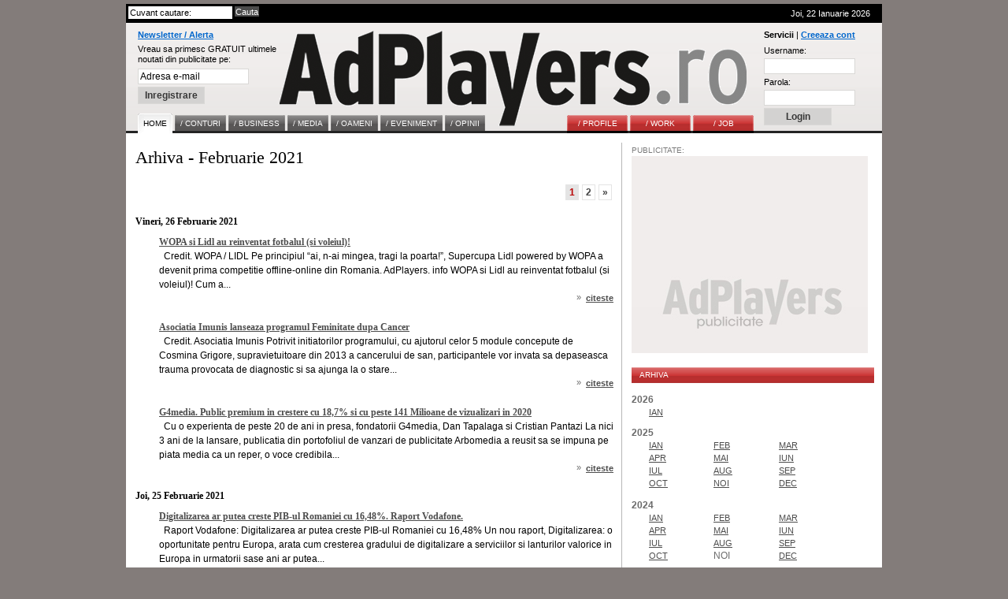

--- FILE ---
content_type: text/html; charset=UTF-8
request_url: http://adplayers.ro/arhiva/Februarie-2021.html
body_size: 11761
content:
<!DOCTYPE html PUBLIC "-//W3C//DTD XHTML 1.0 Strict//EN" "http://www.w3.org/TR/xhtml1/DTD/xhtml1-strict.dtd">
<html xmlns="http://www.w3.org/1999/xhtml">
	<head>
		<title>Arhiva AdPlayers.ro - Februarie 2021 - pagina 1</title>
		<meta http-equiv="content-type" content="text/html; charset=iso-8859-1"/>
		<meta name="Description" content="Arhiva AdPlayers.ro - Februarie 2021 - pagina 1"/>
		<meta name="keywords" content="Arhiva, AdPlayers, Februarie, 2021, pagina"/>
		<link rel="shortcut icon" href="http://www.adplayers.ro/favicon.ico" />
		<link rel="alternate" type="application/rss+xml" title="AdPlayers" href="http://www.adplayers.ro/rss" />		
		<link rel="stylesheet" type="text/css" href="http://www.adplayers.ro/css/adplayers.css" />		
                <link rel="stylesheet" type="text/css" href="http://www.adplayers.ro/css/lightbox.css" />
		<script type="text/javascript" src="http://www.adplayers.ro/js/prototype.js"></script>
		<script type="text/javascript" src="http://www.adplayers.ro/js/scriptaculous.js?load=effects"></script>
		<script type="text/javascript" src="http://www.adplayers.ro/js/lightbox.js"></script>


		<!-- Begin of:head-DFP -->
<script async='async' src='https://www.googletagservices.com/tag/js/gpt.js'></script>
<script>
  var googletag = googletag || {};
  googletag.cmd = googletag.cmd || [];
</script>
<script>
  googletag.cmd.push(function() {
    googletag.defineSlot('/102204925/Adplayers.ro-ROS-bottom', [300, 250], 'div-gpt-ad-1486651112482-0').addService(googletag.pubads());
    googletag.defineSlot('/102204925/Adplayers.ro-ROS-sidebar', [300, 250], 'div-gpt-ad-1486651112482-1').addService(googletag.pubads());
    googletag.defineSlot('/102204925/Adplayers.ro-ROS-sidebar2', [300, 600], 'div-gpt-ad-1486651112482-2').addService(googletag.pubads());
    googletag.defineSlot('/102204925/Adplayers.ro-ROS-top', [[970, 90], [970, 250], [960, 200], [960, 150], [960, 100], [728, 90], [960, 250]], 'div-gpt-ad-1486651112482-3').addService(googletag.pubads());
    googletag.pubads().collapseEmptyDivs();
    googletag.pubads().setTargeting('siteContext', ['newssite']).setTargeting('placePosition', ['ROS']).setTargeting('siteType', ['content']);
    googletag.enableServices();
  });
</script><!-- End of:head-DFP -->



		<script type="text/javascript" src="http://www.adplayers.ro/js/adplayers.js"></script>





	<script type="text/javascript" src="http://www.adplayers.ro/js/banner_load/browserDetect.js"></script>
	<script type="text/javascript" src="http://www.adplayers.ro/js/banner_load/events.js"></script>
	<script type="text/javascript" src="http://www.adplayers.ro/js/banner_load/replaceBanners.js"></script>



	</head>
	<body>
        
		<div class="publicitate_728">
            
            <!-- Begin of:top-billboard -->
<div style="margin-right: auto;position: relative;width:970px;margin-left: -5px;"><div style="width:auto;padding:0px;position: relative;left:0px;top:0px;top:-2px\9;"><center>
<!-- /102204925/Adplayers.ro-ROS-top -->
<div id='div-gpt-ad-1486651112482-3'>
<script>
googletag.cmd.push(function() { googletag.display('div-gpt-ad-1486651112482-3'); });
</script>
</div>
</center></div></div><!-- End of:top-billboard -->
            
	</div>
					
				
<!-- ClickTale Top part -->
<script type="text/javascript">
var WRInitTime=(new Date()).getTime();
</script>
<!-- ClickTale end of Top part -->

		<div id="site">
			<div id="middle">
				<div id="header">
					<div id="head_top">
						<div class="left">
							<form action="http://www.adplayers.ro/cautare/" onsubmit="return check_search('schterm')">
								<div class="inputs">
									<input type="text" name="schterm" id="schterm" value="Cuvant cautare:" class="sh_txt" onfocus="if (this.value == 'Cuvant cautare:') this.value = '';" onblur="if (this.value == '') this.value = 'Cuvant cautare:';"/>
									<input type="submit" name="sh_but" value="Cauta" class="sh_but" />
									<div class="clear"></div>
								</div>
							</form>
						</div>
						<div class="right tright">Joi, 22 Ianuarie 2026
													</div>
						<div class="clear"></div>
					</div>
					<div id="logo">

						<div class="clear"></div>
						<div class="news_container">
														<form method="get" action="http://www.adplayers.ro/login.php" >
								<div class="title"><a href="http://www.adplayers.ro/login.php?page=add_profile">Newsletter / Alerta</a></div>
								<div>
									<span>Vreau sa primesc GRATUIT ultimele<br />noutati din publicitate pe:</span><br />
									<input type="text" name="profile_email" id="profile_email" value="Adresa e-mail" onfocus="if (this.value == 'Adresa e-mail') this.value = '';" onblur="if (this.value == '') this.value = 'Adresa e-mail';"/><br />
									<input type="hidden" name="page" value="add_profile" />
									<input type="hidden" name="must_user" value="0" />
									<input type="submit" name="inreg_but" class="inreg_but button" value="Inregistrare" />
								</div>
							</form>
													</div>
						<a href="http://www.adplayers.ro" rel="nofollow" class="logo_link"></a>
						<div class="login_container">
														<form method="post" action="http://www.adplayers.ro/login.php?action=login">
								<div class="clear"><span>Servicii</span> | <a href="http://www.adplayers.ro/login.php?page=add_profile">Creeaza cont</a></div>
								<div>
									<label for="user_name" >Username:</label><br />
									<input type="text" name="user_name" id="user_name" value="" /><br />
									<label for="user_pass" >Parola:</label><br />
									<input type="password" name="user_pass" id="user_pass" value="" /><br />
									<input type="submit" name="cont_but" value="Login" class="cont_but button" />
								</div>
							</form>
													</div>
										<div class="menu_container">
					<!-- Meniu gri -->
					<div class="home1">
						<ul class="one">
							<li><a href="http://www.adplayers.ro" class="home" ><span>Home</span></a></li> 
														<li><a href="http://www.adplayers.ro/articol/Conturi-5" ><span >/&nbsp;CONTURI</span></a></li>
														<li><a href="http://www.adplayers.ro/articol/Business-6" ><span >/&nbsp;BUSINESS</span></a></li>
														<li><a href="http://www.adplayers.ro/articol/Media-7" ><span >/&nbsp;MEDIA</span></a></li>
														<li><a href="http://www.adplayers.ro/articol/Oameni-8" ><span >/&nbsp;OAMENI</span></a></li>
														<li><a href="http://www.adplayers.ro/articol/Eveniment-9" ><span >/&nbsp;EVENIMENT</span></a></li>
														<li><a href="http://www.adplayers.ro/articol/Opinii-10" ><span >/&nbsp;OPINII</span></a></li>
													</ul>
					</div>
					<!-- end Meniu gri -->
					
										<!-- Meniu rosu -->
					<div class="home2">
						<ul class="one">
																<li><a href="http://www.adplayers.ro/profile" ><span>/&nbsp;PROFILE</span></a></li>
																<li><a href="http://www.adplayers.ro/work" ><span>/&nbsp;WORK</span></a></li>
																<li><a href="http://www.adplayers.ro/job" ><span>/&nbsp;JOB</span></a></li>
													</ul>
					</div>
					<!-- end Meniu rosu -->
									<div class="clear"></div>
				</div>						<div class="clear"></div>
					</div>
				</div> <!-- end header -->
				<div class="clear"></div>				<div id="content">
					
					<!-- Right Column -->
					<div id="right" style="float:right;padding-right: 10px;">
						<!-- FILE tab -->
					    
			<div class="publicitate" style="width:300px;height:264px;background:#ffffff url('http://www.adplayers.ro/images/common/300pub.jpg') no-repeat bottom ">
            <span>PUBLICITATE:</span>
            
				<!-- Begin of:sidebar-rectangle -->
<!-- /102204925/Adplayers.ro-ROS-sidebar -->
<div id='div-gpt-ad-1486651112482-1' style='height:250px; width:300px;'>
<script>
googletag.cmd.push(function() { googletag.display('div-gpt-ad-1486651112482-1'); });
</script>
</div><!-- End of:sidebar-rectangle -->
     
            
	</div>
        									<div class="clear">&nbsp;</div>
						<div class="tab section_tab">
							<div class="tab_title">ARHIVA</div>
							<div class="clear"></div>
							<div class="tab_jobs">
																																											<div class="arh_year">2026</div>
									<table width="250">
										<tr>
																											<td width="30%">
										<a href="/arhiva/Ianuarie-2026.html" class="arh_small_link">IAN</a>
																			</td>
																																																					</tr>
									</table>
																		<div class="arh_year">2025</div>
									<table width="250">
										<tr>
																											<td width="30%">
										<a href="/arhiva/Ianuarie-2025.html" class="arh_small_link">IAN</a>
																			</td>
																																												<td width="30%">
										<a href="/arhiva/Februarie-2025.html" class="arh_small_link">FEB</a>
																			</td>
																																												<td width="30%">
										<a href="/arhiva/Martie-2025.html" class="arh_small_link">MAR</a>
																			</td>
																		</tr><tr>
																																												<td width="30%">
										<a href="/arhiva/Aprilie-2025.html" class="arh_small_link">APR</a>
																			</td>
																																												<td width="30%">
										<a href="/arhiva/Mai-2025.html" class="arh_small_link">MAI</a>
																			</td>
																																												<td width="30%">
										<a href="/arhiva/Iunie-2025.html" class="arh_small_link">IUN</a>
																			</td>
																		</tr><tr>
																																												<td width="30%">
										<a href="/arhiva/Iulie-2025.html" class="arh_small_link">IUL</a>
																			</td>
																																												<td width="30%">
										<a href="/arhiva/August-2025.html" class="arh_small_link">AUG</a>
																			</td>
																																												<td width="30%">
										<a href="/arhiva/Septembrie-2025.html" class="arh_small_link">SEP</a>
																			</td>
																		</tr><tr>
																																												<td width="30%">
										<a href="/arhiva/Octombrie-2025.html" class="arh_small_link">OCT</a>
																			</td>
																																												<td width="30%">
										<a href="/arhiva/Noiembrie-2025.html" class="arh_small_link">NOI</a>
																			</td>
																																												<td width="30%">
										<a href="/arhiva/Decembrie-2025.html" class="arh_small_link">DEC</a>
																			</td>
																		</tr><tr>
																																																					</tr>
									</table>
																		<div class="arh_year">2024</div>
									<table width="250">
										<tr>
																											<td width="30%">
										<a href="/arhiva/Ianuarie-2024.html" class="arh_small_link">IAN</a>
																			</td>
																																												<td width="30%">
										<a href="/arhiva/Februarie-2024.html" class="arh_small_link">FEB</a>
																			</td>
																																												<td width="30%">
										<a href="/arhiva/Martie-2024.html" class="arh_small_link">MAR</a>
																			</td>
																		</tr><tr>
																																												<td width="30%">
										<a href="/arhiva/Aprilie-2024.html" class="arh_small_link">APR</a>
																			</td>
																																												<td width="30%">
										<a href="/arhiva/Mai-2024.html" class="arh_small_link">MAI</a>
																			</td>
																																												<td width="30%">
										<a href="/arhiva/Iunie-2024.html" class="arh_small_link">IUN</a>
																			</td>
																		</tr><tr>
																																												<td width="30%">
										<a href="/arhiva/Iulie-2024.html" class="arh_small_link">IUL</a>
																			</td>
																																												<td width="30%">
										<a href="/arhiva/August-2024.html" class="arh_small_link">AUG</a>
																			</td>
																																												<td width="30%">
										<a href="/arhiva/Septembrie-2024.html" class="arh_small_link">SEP</a>
																			</td>
																		</tr><tr>
																																												<td width="30%">
										<a href="/arhiva/Octombrie-2024.html" class="arh_small_link">OCT</a>
																			</td>
																																												<td width="30%">
																				NOI
																			</td>
																																												<td width="30%">
										<a href="/arhiva/Decembrie-2024.html" class="arh_small_link">DEC</a>
																			</td>
																		</tr><tr>
																																																					</tr>
									</table>
																		<div class="arh_year">2023</div>
									<table width="250">
										<tr>
																											<td width="30%">
										<a href="/arhiva/Ianuarie-2023.html" class="arh_small_link">IAN</a>
																			</td>
																																												<td width="30%">
										<a href="/arhiva/Februarie-2023.html" class="arh_small_link">FEB</a>
																			</td>
																																												<td width="30%">
										<a href="/arhiva/Martie-2023.html" class="arh_small_link">MAR</a>
																			</td>
																		</tr><tr>
																																												<td width="30%">
										<a href="/arhiva/Aprilie-2023.html" class="arh_small_link">APR</a>
																			</td>
																																												<td width="30%">
										<a href="/arhiva/Mai-2023.html" class="arh_small_link">MAI</a>
																			</td>
																																												<td width="30%">
										<a href="/arhiva/Iunie-2023.html" class="arh_small_link">IUN</a>
																			</td>
																		</tr><tr>
																																												<td width="30%">
										<a href="/arhiva/Iulie-2023.html" class="arh_small_link">IUL</a>
																			</td>
																																												<td width="30%">
										<a href="/arhiva/August-2023.html" class="arh_small_link">AUG</a>
																			</td>
																																												<td width="30%">
										<a href="/arhiva/Septembrie-2023.html" class="arh_small_link">SEP</a>
																			</td>
																		</tr><tr>
																																												<td width="30%">
										<a href="/arhiva/Octombrie-2023.html" class="arh_small_link">OCT</a>
																			</td>
																																												<td width="30%">
										<a href="/arhiva/Noiembrie-2023.html" class="arh_small_link">NOI</a>
																			</td>
																																												<td width="30%">
										<a href="/arhiva/Decembrie-2023.html" class="arh_small_link">DEC</a>
																			</td>
																		</tr><tr>
																																																					</tr>
									</table>
																		<div class="arh_year">2022</div>
									<table width="250">
										<tr>
																											<td width="30%">
										<a href="/arhiva/Ianuarie-2022.html" class="arh_small_link">IAN</a>
																			</td>
																																												<td width="30%">
										<a href="/arhiva/Februarie-2022.html" class="arh_small_link">FEB</a>
																			</td>
																																												<td width="30%">
										<a href="/arhiva/Martie-2022.html" class="arh_small_link">MAR</a>
																			</td>
																		</tr><tr>
																																												<td width="30%">
										<a href="/arhiva/Aprilie-2022.html" class="arh_small_link">APR</a>
																			</td>
																																												<td width="30%">
										<a href="/arhiva/Mai-2022.html" class="arh_small_link">MAI</a>
																			</td>
																																												<td width="30%">
										<a href="/arhiva/Iunie-2022.html" class="arh_small_link">IUN</a>
																			</td>
																		</tr><tr>
																																												<td width="30%">
										<a href="/arhiva/Iulie-2022.html" class="arh_small_link">IUL</a>
																			</td>
																																												<td width="30%">
										<a href="/arhiva/August-2022.html" class="arh_small_link">AUG</a>
																			</td>
																																												<td width="30%">
										<a href="/arhiva/Septembrie-2022.html" class="arh_small_link">SEP</a>
																			</td>
																		</tr><tr>
																																												<td width="30%">
										<a href="/arhiva/Octombrie-2022.html" class="arh_small_link">OCT</a>
																			</td>
																																												<td width="30%">
										<a href="/arhiva/Noiembrie-2022.html" class="arh_small_link">NOI</a>
																			</td>
																																												<td width="30%">
										<a href="/arhiva/Decembrie-2022.html" class="arh_small_link">DEC</a>
																			</td>
																		</tr><tr>
																																																					</tr>
									</table>
																		<div class="arh_year">2021</div>
									<table width="250">
										<tr>
																											<td width="30%">
										<a href="/arhiva/Ianuarie-2021.html" class="arh_small_link">IAN</a>
																			</td>
																																												<td width="30%">
										<a href="/arhiva/Februarie-2021.html" class="arh_small_link">FEB</a>
																			</td>
																																												<td width="30%">
										<a href="/arhiva/Martie-2021.html" class="arh_small_link">MAR</a>
																			</td>
																		</tr><tr>
																																												<td width="30%">
										<a href="/arhiva/Aprilie-2021.html" class="arh_small_link">APR</a>
																			</td>
																																												<td width="30%">
										<a href="/arhiva/Mai-2021.html" class="arh_small_link">MAI</a>
																			</td>
																																												<td width="30%">
										<a href="/arhiva/Iunie-2021.html" class="arh_small_link">IUN</a>
																			</td>
																		</tr><tr>
																																												<td width="30%">
										<a href="/arhiva/Iulie-2021.html" class="arh_small_link">IUL</a>
																			</td>
																																												<td width="30%">
										<a href="/arhiva/August-2021.html" class="arh_small_link">AUG</a>
																			</td>
																																												<td width="30%">
										<a href="/arhiva/Septembrie-2021.html" class="arh_small_link">SEP</a>
																			</td>
																		</tr><tr>
																																												<td width="30%">
										<a href="/arhiva/Octombrie-2021.html" class="arh_small_link">OCT</a>
																			</td>
																																												<td width="30%">
										<a href="/arhiva/Noiembrie-2021.html" class="arh_small_link">NOI</a>
																			</td>
																																												<td width="30%">
										<a href="/arhiva/Decembrie-2021.html" class="arh_small_link">DEC</a>
																			</td>
																		</tr><tr>
																																																					</tr>
									</table>
																		<div class="arh_year">2020</div>
									<table width="250">
										<tr>
																											<td width="30%">
										<a href="/arhiva/Ianuarie-2020.html" class="arh_small_link">IAN</a>
																			</td>
																																												<td width="30%">
										<a href="/arhiva/Februarie-2020.html" class="arh_small_link">FEB</a>
																			</td>
																																												<td width="30%">
										<a href="/arhiva/Martie-2020.html" class="arh_small_link">MAR</a>
																			</td>
																		</tr><tr>
																																												<td width="30%">
										<a href="/arhiva/Aprilie-2020.html" class="arh_small_link">APR</a>
																			</td>
																																												<td width="30%">
										<a href="/arhiva/Mai-2020.html" class="arh_small_link">MAI</a>
																			</td>
																																												<td width="30%">
										<a href="/arhiva/Iunie-2020.html" class="arh_small_link">IUN</a>
																			</td>
																		</tr><tr>
																																												<td width="30%">
										<a href="/arhiva/Iulie-2020.html" class="arh_small_link">IUL</a>
																			</td>
																																												<td width="30%">
										<a href="/arhiva/August-2020.html" class="arh_small_link">AUG</a>
																			</td>
																																												<td width="30%">
										<a href="/arhiva/Septembrie-2020.html" class="arh_small_link">SEP</a>
																			</td>
																		</tr><tr>
																																												<td width="30%">
										<a href="/arhiva/Octombrie-2020.html" class="arh_small_link">OCT</a>
																			</td>
																																												<td width="30%">
										<a href="/arhiva/Noiembrie-2020.html" class="arh_small_link">NOI</a>
																			</td>
																																												<td width="30%">
										<a href="/arhiva/Decembrie-2020.html" class="arh_small_link">DEC</a>
																			</td>
																		</tr><tr>
																																																					</tr>
									</table>
																		<div class="arh_year">2019</div>
									<table width="250">
										<tr>
																											<td width="30%">
										<a href="/arhiva/Ianuarie-2019.html" class="arh_small_link">IAN</a>
																			</td>
																																												<td width="30%">
										<a href="/arhiva/Februarie-2019.html" class="arh_small_link">FEB</a>
																			</td>
																																												<td width="30%">
										<a href="/arhiva/Martie-2019.html" class="arh_small_link">MAR</a>
																			</td>
																		</tr><tr>
																																												<td width="30%">
										<a href="/arhiva/Aprilie-2019.html" class="arh_small_link">APR</a>
																			</td>
																																												<td width="30%">
										<a href="/arhiva/Mai-2019.html" class="arh_small_link">MAI</a>
																			</td>
																																												<td width="30%">
										<a href="/arhiva/Iunie-2019.html" class="arh_small_link">IUN</a>
																			</td>
																		</tr><tr>
																																												<td width="30%">
										<a href="/arhiva/Iulie-2019.html" class="arh_small_link">IUL</a>
																			</td>
																																												<td width="30%">
										<a href="/arhiva/August-2019.html" class="arh_small_link">AUG</a>
																			</td>
																																												<td width="30%">
										<a href="/arhiva/Septembrie-2019.html" class="arh_small_link">SEP</a>
																			</td>
																		</tr><tr>
																																												<td width="30%">
										<a href="/arhiva/Octombrie-2019.html" class="arh_small_link">OCT</a>
																			</td>
																																												<td width="30%">
										<a href="/arhiva/Noiembrie-2019.html" class="arh_small_link">NOI</a>
																			</td>
																																												<td width="30%">
										<a href="/arhiva/Decembrie-2019.html" class="arh_small_link">DEC</a>
																			</td>
																		</tr><tr>
																																																					</tr>
									</table>
																		<div class="arh_year">2018</div>
									<table width="250">
										<tr>
																											<td width="30%">
										<a href="/arhiva/Ianuarie-2018.html" class="arh_small_link">IAN</a>
																			</td>
																																												<td width="30%">
										<a href="/arhiva/Februarie-2018.html" class="arh_small_link">FEB</a>
																			</td>
																																												<td width="30%">
										<a href="/arhiva/Martie-2018.html" class="arh_small_link">MAR</a>
																			</td>
																		</tr><tr>
																																												<td width="30%">
										<a href="/arhiva/Aprilie-2018.html" class="arh_small_link">APR</a>
																			</td>
																																												<td width="30%">
										<a href="/arhiva/Mai-2018.html" class="arh_small_link">MAI</a>
																			</td>
																																												<td width="30%">
										<a href="/arhiva/Iunie-2018.html" class="arh_small_link">IUN</a>
																			</td>
																		</tr><tr>
																																												<td width="30%">
										<a href="/arhiva/Iulie-2018.html" class="arh_small_link">IUL</a>
																			</td>
																																												<td width="30%">
										<a href="/arhiva/August-2018.html" class="arh_small_link">AUG</a>
																			</td>
																																												<td width="30%">
										<a href="/arhiva/Septembrie-2018.html" class="arh_small_link">SEP</a>
																			</td>
																		</tr><tr>
																																												<td width="30%">
										<a href="/arhiva/Octombrie-2018.html" class="arh_small_link">OCT</a>
																			</td>
																																												<td width="30%">
										<a href="/arhiva/Noiembrie-2018.html" class="arh_small_link">NOI</a>
																			</td>
																																												<td width="30%">
										<a href="/arhiva/Decembrie-2018.html" class="arh_small_link">DEC</a>
																			</td>
																		</tr><tr>
																																																					</tr>
									</table>
																		<div class="arh_year">2017</div>
									<table width="250">
										<tr>
																											<td width="30%">
										<a href="/arhiva/Ianuarie-2017.html" class="arh_small_link">IAN</a>
																			</td>
																																												<td width="30%">
										<a href="/arhiva/Februarie-2017.html" class="arh_small_link">FEB</a>
																			</td>
																																												<td width="30%">
										<a href="/arhiva/Martie-2017.html" class="arh_small_link">MAR</a>
																			</td>
																		</tr><tr>
																																												<td width="30%">
										<a href="/arhiva/Aprilie-2017.html" class="arh_small_link">APR</a>
																			</td>
																																												<td width="30%">
										<a href="/arhiva/Mai-2017.html" class="arh_small_link">MAI</a>
																			</td>
																																												<td width="30%">
										<a href="/arhiva/Iunie-2017.html" class="arh_small_link">IUN</a>
																			</td>
																		</tr><tr>
																																												<td width="30%">
										<a href="/arhiva/Iulie-2017.html" class="arh_small_link">IUL</a>
																			</td>
																																												<td width="30%">
										<a href="/arhiva/August-2017.html" class="arh_small_link">AUG</a>
																			</td>
																																												<td width="30%">
										<a href="/arhiva/Septembrie-2017.html" class="arh_small_link">SEP</a>
																			</td>
																		</tr><tr>
																																												<td width="30%">
										<a href="/arhiva/Octombrie-2017.html" class="arh_small_link">OCT</a>
																			</td>
																																												<td width="30%">
										<a href="/arhiva/Noiembrie-2017.html" class="arh_small_link">NOI</a>
																			</td>
																																												<td width="30%">
										<a href="/arhiva/Decembrie-2017.html" class="arh_small_link">DEC</a>
																			</td>
																		</tr><tr>
																																																					</tr>
									</table>
																		<div class="arh_year">2016</div>
									<table width="250">
										<tr>
																											<td width="30%">
										<a href="/arhiva/Ianuarie-2016.html" class="arh_small_link">IAN</a>
																			</td>
																																												<td width="30%">
										<a href="/arhiva/Februarie-2016.html" class="arh_small_link">FEB</a>
																			</td>
																																												<td width="30%">
										<a href="/arhiva/Martie-2016.html" class="arh_small_link">MAR</a>
																			</td>
																		</tr><tr>
																																												<td width="30%">
										<a href="/arhiva/Aprilie-2016.html" class="arh_small_link">APR</a>
																			</td>
																																												<td width="30%">
										<a href="/arhiva/Mai-2016.html" class="arh_small_link">MAI</a>
																			</td>
																																												<td width="30%">
										<a href="/arhiva/Iunie-2016.html" class="arh_small_link">IUN</a>
																			</td>
																		</tr><tr>
																																												<td width="30%">
										<a href="/arhiva/Iulie-2016.html" class="arh_small_link">IUL</a>
																			</td>
																																												<td width="30%">
										<a href="/arhiva/August-2016.html" class="arh_small_link">AUG</a>
																			</td>
																																												<td width="30%">
										<a href="/arhiva/Septembrie-2016.html" class="arh_small_link">SEP</a>
																			</td>
																		</tr><tr>
																																												<td width="30%">
										<a href="/arhiva/Octombrie-2016.html" class="arh_small_link">OCT</a>
																			</td>
																																												<td width="30%">
										<a href="/arhiva/Noiembrie-2016.html" class="arh_small_link">NOI</a>
																			</td>
																																												<td width="30%">
										<a href="/arhiva/Decembrie-2016.html" class="arh_small_link">DEC</a>
																			</td>
																		</tr><tr>
																																																					</tr>
									</table>
																		<div class="arh_year">2015</div>
									<table width="250">
										<tr>
																											<td width="30%">
										<a href="/arhiva/Ianuarie-2015.html" class="arh_small_link">IAN</a>
																			</td>
																																												<td width="30%">
										<a href="/arhiva/Februarie-2015.html" class="arh_small_link">FEB</a>
																			</td>
																																												<td width="30%">
										<a href="/arhiva/Martie-2015.html" class="arh_small_link">MAR</a>
																			</td>
																		</tr><tr>
																																												<td width="30%">
										<a href="/arhiva/Aprilie-2015.html" class="arh_small_link">APR</a>
																			</td>
																																												<td width="30%">
										<a href="/arhiva/Mai-2015.html" class="arh_small_link">MAI</a>
																			</td>
																																												<td width="30%">
										<a href="/arhiva/Iunie-2015.html" class="arh_small_link">IUN</a>
																			</td>
																		</tr><tr>
																																												<td width="30%">
										<a href="/arhiva/Iulie-2015.html" class="arh_small_link">IUL</a>
																			</td>
																																												<td width="30%">
										<a href="/arhiva/August-2015.html" class="arh_small_link">AUG</a>
																			</td>
																																												<td width="30%">
										<a href="/arhiva/Septembrie-2015.html" class="arh_small_link">SEP</a>
																			</td>
																		</tr><tr>
																																												<td width="30%">
										<a href="/arhiva/Octombrie-2015.html" class="arh_small_link">OCT</a>
																			</td>
																																												<td width="30%">
										<a href="/arhiva/Noiembrie-2015.html" class="arh_small_link">NOI</a>
																			</td>
																																												<td width="30%">
										<a href="/arhiva/Decembrie-2015.html" class="arh_small_link">DEC</a>
																			</td>
																		</tr><tr>
																																																					</tr>
									</table>
																		<div class="arh_year">2014</div>
									<table width="250">
										<tr>
																											<td width="30%">
										<a href="/arhiva/Ianuarie-2014.html" class="arh_small_link">IAN</a>
																			</td>
																																												<td width="30%">
										<a href="/arhiva/Februarie-2014.html" class="arh_small_link">FEB</a>
																			</td>
																																												<td width="30%">
										<a href="/arhiva/Martie-2014.html" class="arh_small_link">MAR</a>
																			</td>
																		</tr><tr>
																																												<td width="30%">
										<a href="/arhiva/Aprilie-2014.html" class="arh_small_link">APR</a>
																			</td>
																																												<td width="30%">
										<a href="/arhiva/Mai-2014.html" class="arh_small_link">MAI</a>
																			</td>
																																												<td width="30%">
										<a href="/arhiva/Iunie-2014.html" class="arh_small_link">IUN</a>
																			</td>
																		</tr><tr>
																																												<td width="30%">
										<a href="/arhiva/Iulie-2014.html" class="arh_small_link">IUL</a>
																			</td>
																																												<td width="30%">
										<a href="/arhiva/August-2014.html" class="arh_small_link">AUG</a>
																			</td>
																																												<td width="30%">
										<a href="/arhiva/Septembrie-2014.html" class="arh_small_link">SEP</a>
																			</td>
																		</tr><tr>
																																												<td width="30%">
										<a href="/arhiva/Octombrie-2014.html" class="arh_small_link">OCT</a>
																			</td>
																																												<td width="30%">
										<a href="/arhiva/Noiembrie-2014.html" class="arh_small_link">NOI</a>
																			</td>
																																												<td width="30%">
										<a href="/arhiva/Decembrie-2014.html" class="arh_small_link">DEC</a>
																			</td>
																		</tr><tr>
																																																					</tr>
									</table>
																		<div class="arh_year">2013</div>
									<table width="250">
										<tr>
																											<td width="30%">
										<a href="/arhiva/Ianuarie-2013.html" class="arh_small_link">IAN</a>
																			</td>
																																												<td width="30%">
										<a href="/arhiva/Februarie-2013.html" class="arh_small_link">FEB</a>
																			</td>
																																												<td width="30%">
										<a href="/arhiva/Martie-2013.html" class="arh_small_link">MAR</a>
																			</td>
																		</tr><tr>
																																												<td width="30%">
										<a href="/arhiva/Aprilie-2013.html" class="arh_small_link">APR</a>
																			</td>
																																												<td width="30%">
										<a href="/arhiva/Mai-2013.html" class="arh_small_link">MAI</a>
																			</td>
																																												<td width="30%">
										<a href="/arhiva/Iunie-2013.html" class="arh_small_link">IUN</a>
																			</td>
																		</tr><tr>
																																												<td width="30%">
										<a href="/arhiva/Iulie-2013.html" class="arh_small_link">IUL</a>
																			</td>
																																												<td width="30%">
										<a href="/arhiva/August-2013.html" class="arh_small_link">AUG</a>
																			</td>
																																												<td width="30%">
										<a href="/arhiva/Septembrie-2013.html" class="arh_small_link">SEP</a>
																			</td>
																		</tr><tr>
																																												<td width="30%">
										<a href="/arhiva/Octombrie-2013.html" class="arh_small_link">OCT</a>
																			</td>
																																												<td width="30%">
										<a href="/arhiva/Noiembrie-2013.html" class="arh_small_link">NOI</a>
																			</td>
																																												<td width="30%">
										<a href="/arhiva/Decembrie-2013.html" class="arh_small_link">DEC</a>
																			</td>
																		</tr><tr>
																																																					</tr>
									</table>
																		<div class="arh_year">2012</div>
									<table width="250">
										<tr>
																											<td width="30%">
										<a href="/arhiva/Ianuarie-2012.html" class="arh_small_link">IAN</a>
																			</td>
																																												<td width="30%">
										<a href="/arhiva/Februarie-2012.html" class="arh_small_link">FEB</a>
																			</td>
																																												<td width="30%">
										<a href="/arhiva/Martie-2012.html" class="arh_small_link">MAR</a>
																			</td>
																		</tr><tr>
																																												<td width="30%">
										<a href="/arhiva/Aprilie-2012.html" class="arh_small_link">APR</a>
																			</td>
																																												<td width="30%">
										<a href="/arhiva/Mai-2012.html" class="arh_small_link">MAI</a>
																			</td>
																																												<td width="30%">
										<a href="/arhiva/Iunie-2012.html" class="arh_small_link">IUN</a>
																			</td>
																		</tr><tr>
																																												<td width="30%">
										<a href="/arhiva/Iulie-2012.html" class="arh_small_link">IUL</a>
																			</td>
																																												<td width="30%">
										<a href="/arhiva/August-2012.html" class="arh_small_link">AUG</a>
																			</td>
																																												<td width="30%">
										<a href="/arhiva/Septembrie-2012.html" class="arh_small_link">SEP</a>
																			</td>
																		</tr><tr>
																																												<td width="30%">
										<a href="/arhiva/Octombrie-2012.html" class="arh_small_link">OCT</a>
																			</td>
																																												<td width="30%">
										<a href="/arhiva/Noiembrie-2012.html" class="arh_small_link">NOI</a>
																			</td>
																																												<td width="30%">
										<a href="/arhiva/Decembrie-2012.html" class="arh_small_link">DEC</a>
																			</td>
																		</tr><tr>
																																																					</tr>
									</table>
																		<div class="arh_year">2011</div>
									<table width="250">
										<tr>
																											<td width="30%">
										<a href="/arhiva/Ianuarie-2011.html" class="arh_small_link">IAN</a>
																			</td>
																																												<td width="30%">
										<a href="/arhiva/Februarie-2011.html" class="arh_small_link">FEB</a>
																			</td>
																																												<td width="30%">
										<a href="/arhiva/Martie-2011.html" class="arh_small_link">MAR</a>
																			</td>
																		</tr><tr>
																																												<td width="30%">
										<a href="/arhiva/Aprilie-2011.html" class="arh_small_link">APR</a>
																			</td>
																																												<td width="30%">
										<a href="/arhiva/Mai-2011.html" class="arh_small_link">MAI</a>
																			</td>
																																												<td width="30%">
										<a href="/arhiva/Iunie-2011.html" class="arh_small_link">IUN</a>
																			</td>
																		</tr><tr>
																																												<td width="30%">
										<a href="/arhiva/Iulie-2011.html" class="arh_small_link">IUL</a>
																			</td>
																																												<td width="30%">
										<a href="/arhiva/August-2011.html" class="arh_small_link">AUG</a>
																			</td>
																																												<td width="30%">
										<a href="/arhiva/Septembrie-2011.html" class="arh_small_link">SEP</a>
																			</td>
																		</tr><tr>
																																												<td width="30%">
										<a href="/arhiva/Octombrie-2011.html" class="arh_small_link">OCT</a>
																			</td>
																																												<td width="30%">
										<a href="/arhiva/Noiembrie-2011.html" class="arh_small_link">NOI</a>
																			</td>
																																												<td width="30%">
										<a href="/arhiva/Decembrie-2011.html" class="arh_small_link">DEC</a>
																			</td>
																		</tr><tr>
																																																					</tr>
									</table>
																		<div class="arh_year">2010</div>
									<table width="250">
										<tr>
																											<td width="30%">
										<a href="/arhiva/Ianuarie-2010.html" class="arh_small_link">IAN</a>
																			</td>
																																												<td width="30%">
										<a href="/arhiva/Februarie-2010.html" class="arh_small_link">FEB</a>
																			</td>
																																												<td width="30%">
										<a href="/arhiva/Martie-2010.html" class="arh_small_link">MAR</a>
																			</td>
																		</tr><tr>
																																												<td width="30%">
										<a href="/arhiva/Aprilie-2010.html" class="arh_small_link">APR</a>
																			</td>
																																												<td width="30%">
										<a href="/arhiva/Mai-2010.html" class="arh_small_link">MAI</a>
																			</td>
																																												<td width="30%">
										<a href="/arhiva/Iunie-2010.html" class="arh_small_link">IUN</a>
																			</td>
																		</tr><tr>
																																												<td width="30%">
										<a href="/arhiva/Iulie-2010.html" class="arh_small_link">IUL</a>
																			</td>
																																												<td width="30%">
										<a href="/arhiva/August-2010.html" class="arh_small_link">AUG</a>
																			</td>
																																												<td width="30%">
										<a href="/arhiva/Septembrie-2010.html" class="arh_small_link">SEP</a>
																			</td>
																		</tr><tr>
																																												<td width="30%">
										<a href="/arhiva/Octombrie-2010.html" class="arh_small_link">OCT</a>
																			</td>
																																												<td width="30%">
										<a href="/arhiva/Noiembrie-2010.html" class="arh_small_link">NOI</a>
																			</td>
																																												<td width="30%">
										<a href="/arhiva/Decembrie-2010.html" class="arh_small_link">DEC</a>
																			</td>
																		</tr><tr>
																																																					</tr>
									</table>
																		<div class="arh_year">2009</div>
									<table width="250">
										<tr>
																											<td width="30%">
										<a href="/arhiva/Ianuarie-2009.html" class="arh_small_link">IAN</a>
																			</td>
																																												<td width="30%">
										<a href="/arhiva/Februarie-2009.html" class="arh_small_link">FEB</a>
																			</td>
																																												<td width="30%">
										<a href="/arhiva/Martie-2009.html" class="arh_small_link">MAR</a>
																			</td>
																		</tr><tr>
																																												<td width="30%">
										<a href="/arhiva/Aprilie-2009.html" class="arh_small_link">APR</a>
																			</td>
																																												<td width="30%">
										<a href="/arhiva/Mai-2009.html" class="arh_small_link">MAI</a>
																			</td>
																																												<td width="30%">
										<a href="/arhiva/Iunie-2009.html" class="arh_small_link">IUN</a>
																			</td>
																		</tr><tr>
																																												<td width="30%">
										<a href="/arhiva/Iulie-2009.html" class="arh_small_link">IUL</a>
																			</td>
																																												<td width="30%">
										<a href="/arhiva/August-2009.html" class="arh_small_link">AUG</a>
																			</td>
																																												<td width="30%">
										<a href="/arhiva/Septembrie-2009.html" class="arh_small_link">SEP</a>
																			</td>
																		</tr><tr>
																																												<td width="30%">
										<a href="/arhiva/Octombrie-2009.html" class="arh_small_link">OCT</a>
																			</td>
																																												<td width="30%">
										<a href="/arhiva/Noiembrie-2009.html" class="arh_small_link">NOI</a>
																			</td>
																																												<td width="30%">
										<a href="/arhiva/Decembrie-2009.html" class="arh_small_link">DEC</a>
																			</td>
																		</tr><tr>
																																																					</tr>
									</table>
																		<div class="arh_year">2008</div>
									<table width="250">
										<tr>
																											<td width="30%">
										<a href="/arhiva/Ianuarie-2008.html" class="arh_small_link">IAN</a>
																			</td>
																																												<td width="30%">
										<a href="/arhiva/Februarie-2008.html" class="arh_small_link">FEB</a>
																			</td>
																																												<td width="30%">
										<a href="/arhiva/Martie-2008.html" class="arh_small_link">MAR</a>
																			</td>
																		</tr><tr>
																																												<td width="30%">
										<a href="/arhiva/Aprilie-2008.html" class="arh_small_link">APR</a>
																			</td>
																																												<td width="30%">
										<a href="/arhiva/Mai-2008.html" class="arh_small_link">MAI</a>
																			</td>
																																												<td width="30%">
										<a href="/arhiva/Iunie-2008.html" class="arh_small_link">IUN</a>
																			</td>
																		</tr><tr>
																																												<td width="30%">
										<a href="/arhiva/Iulie-2008.html" class="arh_small_link">IUL</a>
																			</td>
																																												<td width="30%">
										<a href="/arhiva/August-2008.html" class="arh_small_link">AUG</a>
																			</td>
																																												<td width="30%">
										<a href="/arhiva/Septembrie-2008.html" class="arh_small_link">SEP</a>
																			</td>
																		</tr><tr>
																																												<td width="30%">
										<a href="/arhiva/Octombrie-2008.html" class="arh_small_link">OCT</a>
																			</td>
																																												<td width="30%">
										<a href="/arhiva/Noiembrie-2008.html" class="arh_small_link">NOI</a>
																			</td>
																																												<td width="30%">
										<a href="/arhiva/Decembrie-2008.html" class="arh_small_link">DEC</a>
																			</td>
																		</tr><tr>
																																																					</tr>
									</table>
																		<div class="arh_year">2007</div>
									<table width="250">
										<tr>
																											<td width="30%">
										<a href="/arhiva/Ianuarie-2007.html" class="arh_small_link">IAN</a>
																			</td>
																																												<td width="30%">
										<a href="/arhiva/Februarie-2007.html" class="arh_small_link">FEB</a>
																			</td>
																																												<td width="30%">
										<a href="/arhiva/Martie-2007.html" class="arh_small_link">MAR</a>
																			</td>
																		</tr><tr>
																																												<td width="30%">
										<a href="/arhiva/Aprilie-2007.html" class="arh_small_link">APR</a>
																			</td>
																																												<td width="30%">
										<a href="/arhiva/Mai-2007.html" class="arh_small_link">MAI</a>
																			</td>
																																												<td width="30%">
										<a href="/arhiva/Iunie-2007.html" class="arh_small_link">IUN</a>
																			</td>
																		</tr><tr>
																																												<td width="30%">
										<a href="/arhiva/Iulie-2007.html" class="arh_small_link">IUL</a>
																			</td>
																																												<td width="30%">
										<a href="/arhiva/August-2007.html" class="arh_small_link">AUG</a>
																			</td>
																																												<td width="30%">
										<a href="/arhiva/Septembrie-2007.html" class="arh_small_link">SEP</a>
																			</td>
																		</tr><tr>
																																												<td width="30%">
										<a href="/arhiva/Octombrie-2007.html" class="arh_small_link">OCT</a>
																			</td>
																																												<td width="30%">
										<a href="/arhiva/Noiembrie-2007.html" class="arh_small_link">NOI</a>
																			</td>
																																												<td width="30%">
										<a href="/arhiva/Decembrie-2007.html" class="arh_small_link">DEC</a>
																			</td>
																		</tr><tr>
																																																					</tr>
									</table>
																		<div class="arh_year">2006</div>
									<table width="250">
										<tr>
																											<td width="30%">
										<a href="/arhiva/Ianuarie-2006.html" class="arh_small_link">IAN</a>
																			</td>
																																												<td width="30%">
										<a href="/arhiva/Februarie-2006.html" class="arh_small_link">FEB</a>
																			</td>
																																												<td width="30%">
										<a href="/arhiva/Martie-2006.html" class="arh_small_link">MAR</a>
																			</td>
																		</tr><tr>
																																												<td width="30%">
										<a href="/arhiva/Aprilie-2006.html" class="arh_small_link">APR</a>
																			</td>
																																												<td width="30%">
										<a href="/arhiva/Mai-2006.html" class="arh_small_link">MAI</a>
																			</td>
																																												<td width="30%">
										<a href="/arhiva/Iunie-2006.html" class="arh_small_link">IUN</a>
																			</td>
																		</tr><tr>
																																												<td width="30%">
										<a href="/arhiva/Iulie-2006.html" class="arh_small_link">IUL</a>
																			</td>
																																												<td width="30%">
										<a href="/arhiva/August-2006.html" class="arh_small_link">AUG</a>
																			</td>
																																												<td width="30%">
										<a href="/arhiva/Septembrie-2006.html" class="arh_small_link">SEP</a>
																			</td>
																		</tr><tr>
																																												<td width="30%">
										<a href="/arhiva/Octombrie-2006.html" class="arh_small_link">OCT</a>
																			</td>
																																												<td width="30%">
										<a href="/arhiva/Noiembrie-2006.html" class="arh_small_link">NOI</a>
																			</td>
																																												<td width="30%">
										<a href="/arhiva/Decembrie-2006.html" class="arh_small_link">DEC</a>
																			</td>
																		</tr><tr>
																																																					</tr>
									</table>
																		<div class="arh_year">2005</div>
									<table width="250">
										<tr>
																											<td width="30%">
																				IAN
																			</td>
																																												<td width="30%">
										<a href="/arhiva/Februarie-2005.html" class="arh_small_link">FEB</a>
																			</td>
																																												<td width="30%">
										<a href="/arhiva/Martie-2005.html" class="arh_small_link">MAR</a>
																			</td>
																		</tr><tr>
																																												<td width="30%">
										<a href="/arhiva/Aprilie-2005.html" class="arh_small_link">APR</a>
																			</td>
																																												<td width="30%">
										<a href="/arhiva/Mai-2005.html" class="arh_small_link">MAI</a>
																			</td>
																																												<td width="30%">
										<a href="/arhiva/Iunie-2005.html" class="arh_small_link">IUN</a>
																			</td>
																		</tr><tr>
																																												<td width="30%">
										<a href="/arhiva/Iulie-2005.html" class="arh_small_link">IUL</a>
																			</td>
																																												<td width="30%">
										<a href="/arhiva/August-2005.html" class="arh_small_link">AUG</a>
																			</td>
																																												<td width="30%">
										<a href="/arhiva/Septembrie-2005.html" class="arh_small_link">SEP</a>
																			</td>
																		</tr><tr>
																																												<td width="30%">
										<a href="/arhiva/Octombrie-2005.html" class="arh_small_link">OCT</a>
																			</td>
																																												<td width="30%">
										<a href="/arhiva/Noiembrie-2005.html" class="arh_small_link">NOI</a>
																			</td>
																																												<td width="30%">
										<a href="/arhiva/Decembrie-2005.html" class="arh_small_link">DEC</a>
																			</td>
																		</tr><tr>
																																		</tr>
									</table>
							</div>
							<div class="clear"></div>
						</div>
						<!-- end FILE tab -->
					</div>
					<!-- end Right Column -->
					<!-- left Column -->
					<div id="left" style="float:left;">
						<div class="caption">Arhiva - Februarie 2021</div>
												<div class="paging">
							<div class="left">
																							
																						<a href="http://www.adplayers.ro/arhiva/Februarie-2021/page-1.html" class="current" >1</a>
															<a href="http://www.adplayers.ro/arhiva/Februarie-2021/page-2.html"  >2</a>
														
							
															<a href="http://www.adplayers.ro/arhiva/Februarie-2021/page-2.html">&raquo;</a>
														</div>
							<div class="clear"></div>
						</div>
						<div class="clear"></div>
																			<div class="archive_articles">
																<div class="date_title">Vineri, 26 Februarie 2021</div>
																<div class="archive_article">
									<a href="http://www.adplayers.ro/articol/Conturi-5/WOPA-si-Lidl-au-reinventat-fotbalul-si-voleiul-6796.html" class="art_title">WOPA si Lidl au reinventat fotbalul (si voleiul)!</a>
									<div clas="art_text">     &nbsp;    
     Credit. WOPA / LIDL         
     Pe principiul &ldquo;ai, n-ai mingea, tragi la poarta!&rdquo;, Supercupa Lidl powered by WOPA a devenit prima competitie offline-online din Romania.         
     AdPlayers. info 
 
WOPA si Lidl au reinventat fotbalul (si voleiul)! Cum a...</div>
									<div class="read_more"><div class="left raquo">&raquo;&nbsp;</div><div class="left"><a href="http://www.adplayers.ro/articol/Conturi-5/WOPA-si-Lidl-au-reinventat-fotbalul-si-voleiul-6796.html" class="archive_link">citeste</a></div><div class="clear"></div></div>
									<div class="clear"></div>
								</div>
							</div>
													<div class="archive_articles">
																<div class="archive_article">
									<a href="http://www.adplayers.ro/articol/Conturi-5/Asociatia-Imunis-lanseaza-programul-Feminitate-dupa-Cancer-6795.html" class="art_title">Asociatia Imunis lanseaza programul Feminitate dupa Cancer</a>
									<div clas="art_text">     &nbsp;    
     Credit. Asociatia Imunis         
     Potrivit initiatorilor programului, cu ajutorul celor 5 module concepute de Cosmina Grigore, supravietuitoare din 2013 a cancerului de san, participantele vor invata sa depaseasca trauma provocata de diagnostic si sa ajunga la o stare...</div>
									<div class="read_more"><div class="left raquo">&raquo;&nbsp;</div><div class="left"><a href="http://www.adplayers.ro/articol/Conturi-5/Asociatia-Imunis-lanseaza-programul-Feminitate-dupa-Cancer-6795.html" class="archive_link">citeste</a></div><div class="clear"></div></div>
									<div class="clear"></div>
								</div>
							</div>
													<div class="archive_articles">
																<div class="archive_article">
									<a href="http://www.adplayers.ro/articol/Media-7/G4media-Public-premium-in-crestere-cu-18-7-si-cu-peste-141-Milioane-de-vizualizari-in-2020-6794.html" class="art_title">G4media. Public premium in crestere cu 18,7% si cu peste 141 Milioane de vizualizari in 2020</a>
									<div clas="art_text">     &nbsp;    
   Cu o experienta de peste 20 de ani in presa, fondatorii G4media, Dan Tapalaga si Cristian Pantazi    
      
       La nici 3 ani de la lansare, publicatia din portofoliul de vanzari de publicitate Arbomedia a reusit sa se impuna pe piata media ca un reper, o voce credibila...</div>
									<div class="read_more"><div class="left raquo">&raquo;&nbsp;</div><div class="left"><a href="http://www.adplayers.ro/articol/Media-7/G4media-Public-premium-in-crestere-cu-18-7-si-cu-peste-141-Milioane-de-vizualizari-in-2020-6794.html" class="archive_link">citeste</a></div><div class="clear"></div></div>
									<div class="clear"></div>
								</div>
							</div>
													<div class="archive_articles">
																<div class="date_title">Joi, 25 Februarie 2021</div>
																<div class="archive_article">
									<a href="http://www.adplayers.ro/articol/Business-6/Digitalizarea-ar-putea-creste-PIB-ul-Romaniei-cu-16-48-Raport-Vodafone-6793.html" class="art_title">Digitalizarea ar putea creste PIB-ul Romaniei cu 16,48%. Raport Vodafone. </a>
									<div clas="art_text">     &nbsp;    
     Raport Vodafone: Digitalizarea ar putea creste PIB-ul Romaniei cu 16,48%         
     Un nou raport, Digitalizarea: o oportunitate pentru Europa, arata cum cresterea gradului de digitalizare a serviciilor si lanturilor valorice in Europa in urmatorii sase ani ar putea...</div>
									<div class="read_more"><div class="left raquo">&raquo;&nbsp;</div><div class="left"><a href="http://www.adplayers.ro/articol/Business-6/Digitalizarea-ar-putea-creste-PIB-ul-Romaniei-cu-16-48-Raport-Vodafone-6793.html" class="archive_link">citeste</a></div><div class="clear"></div></div>
									<div class="clear"></div>
								</div>
							</div>
													<div class="archive_articles">
																<div class="date_title">Miercuri, 24 Februarie 2021</div>
																<div class="archive_article">
									<a href="http://www.adplayers.ro/articol/Conturi-5/Vindem-martisoare-Construim-un-teatru-Campanie-de-strangere-de-fonduri-pentru-constructia-unui-teatru-independent-6792.html" class="art_title">�Vindem martisoare. Construim un teatru�. Campanie de strangere de fonduri pentru constructia unui teatru independent</a>
									<div clas="art_text">     &nbsp;    
     Credit.&nbsp;           Teatrul Grivita 53    
     In zilele de 26, 27, 28 februarie si 1 martie, intre orele 10 si 17, la Muzeul Taranului Roman, ctitorii proiectului Teatrul Grivita 53, invita publicul larg sa participe &ndash; prin achizitia de martisoare cu autograf...</div>
									<div class="read_more"><div class="left raquo">&raquo;&nbsp;</div><div class="left"><a href="http://www.adplayers.ro/articol/Conturi-5/Vindem-martisoare-Construim-un-teatru-Campanie-de-strangere-de-fonduri-pentru-constructia-unui-teatru-independent-6792.html" class="archive_link">citeste</a></div><div class="clear"></div></div>
									<div class="clear"></div>
								</div>
							</div>
													<div class="archive_articles">
																<div class="date_title">Luni, 22 Februarie 2021</div>
																<div class="archive_article">
									<a href="http://www.adplayers.ro/articol/Eveniment-9/Oficiul-Roman-pentru-Drepturile-de-Autor-renunta-la-comisioanele-de-pana-la-15-pentru-industria-artistica-6791.html" class="art_title">Oficiul Roman pentru Drepturile de Autor renunta la comisioanele de pana la 15% pentru industria artistica</a>
									<div clas="art_text">     &nbsp;    
     Credit: Oficiul Roman pentru Drepturile de Autor&nbsp;     (O.R.D.A)  
     Directorul general al O.R.D.A., Mario DE MEZZO, a solicitat organismelor de gestiune colectiva sa nu perceapa tarifele de administrare pentru sumele care vor fi primite de artisti din schema de...</div>
									<div class="read_more"><div class="left raquo">&raquo;&nbsp;</div><div class="left"><a href="http://www.adplayers.ro/articol/Eveniment-9/Oficiul-Roman-pentru-Drepturile-de-Autor-renunta-la-comisioanele-de-pana-la-15-pentru-industria-artistica-6791.html" class="archive_link">citeste</a></div><div class="clear"></div></div>
									<div class="clear"></div>
								</div>
							</div>
													<div class="archive_articles">
																<div class="archive_article">
									<a href="http://www.adplayers.ro/articol/Conturi-5/Premiera-mondiala-sportiva-in-Romania-Campionatul-Mondial-de-Culturism-si-Fitness-2022-pentru-toate-categoriile-de-varsta-la-Cluj-6790.html" class="art_title">Premiera mondiala sportiva in Romania. Campionatul Mondial de Culturism si Fitness 2022, pentru toate categoriile de varsta, la Cluj</a>
									<div clas="art_text">       
 
     
     Evenimentul este o premiera mondiala, Romania fiind prima tara din lume care organizeaza aceasta competitie mondiala pentru toate categoriile de varsta.                  
     AdPlayers. info         
     Clujul va gazdui, in 2022, Campionatul Mondial de Culturism si...</div>
									<div class="read_more"><div class="left raquo">&raquo;&nbsp;</div><div class="left"><a href="http://www.adplayers.ro/articol/Conturi-5/Premiera-mondiala-sportiva-in-Romania-Campionatul-Mondial-de-Culturism-si-Fitness-2022-pentru-toate-categoriile-de-varsta-la-Cluj-6790.html" class="archive_link">citeste</a></div><div class="clear"></div></div>
									<div class="clear"></div>
								</div>
							</div>
													<div class="archive_articles">
																<div class="date_title">Vineri, 19 Februarie 2021</div>
																<div class="archive_article">
									<a href="http://www.adplayers.ro/articol/Conturi-5/Economia-de-energie-din-centrele-de-date-Vodafone-egaleaza-consumul-lunar-a-peste-350-de-gospodarii-6789.html" class="art_title">Economia de energie din centrele de date Vodafone egaleaza consumul lunar a peste 350 de gospodarii</a>
									<div clas="art_text">     &nbsp;    
     Credit Vodafone Romania&nbsp;     
     Vodafone Romania a ajuns la o economie de energie in principalele sale centre de date de aproximativ 50MWh pe luna, echivalentul consumului a peste 350 de gospodarii in aceeasi perioada de timp, anjunta compania        ....</div>
									<div class="read_more"><div class="left raquo">&raquo;&nbsp;</div><div class="left"><a href="http://www.adplayers.ro/articol/Conturi-5/Economia-de-energie-din-centrele-de-date-Vodafone-egaleaza-consumul-lunar-a-peste-350-de-gospodarii-6789.html" class="archive_link">citeste</a></div><div class="clear"></div></div>
									<div class="clear"></div>
								</div>
							</div>
													<div class="archive_articles">
																<div class="archive_article">
									<a href="http://www.adplayers.ro/articol/Eveniment-9/DDB-Romania-sarbatoreste-prezenta-pe-podium-in-Top-3-ADC-2020-6788.html" class="art_title">DDB Romania sarbatoreste prezenta pe podium in Top 3 ADC 2020</a>
									<div clas="art_text">     &nbsp;    
     Credit: DDB Romania     
     In urma punctajului cumulat pentru toate lucrarile inscrise de-a lungul anului, DDB Romania obtine locul 2 in topul Agentiilor.         
     AdPlayers. info         
     DDB Romania sarbatoreste prezenta pe podium in Top 3 ADC 2020....</div>
									<div class="read_more"><div class="left raquo">&raquo;&nbsp;</div><div class="left"><a href="http://www.adplayers.ro/articol/Eveniment-9/DDB-Romania-sarbatoreste-prezenta-pe-podium-in-Top-3-ADC-2020-6788.html" class="archive_link">citeste</a></div><div class="clear"></div></div>
									<div class="clear"></div>
								</div>
							</div>
													<div class="archive_articles">
																<div class="date_title">Miercuri, 17 Februarie 2021</div>
																<div class="archive_article">
									<a href="http://www.adplayers.ro/articol/Eveniment-9/Peste-670-000-de-vizualizari-la-evenimentele-Qreator-by-IQOS-dedicate-creativitatii-si-artistilor-in-2020-6787.html" class="art_title">Peste 670.000 de vizualizari la evenimentele Qreator by IQOS dedicate creativitatii si artistilor in 2020</a>
									<div clas="art_text">     &nbsp;    
    Seria de evenimente Home Together Edition&nbsp; a avut parte de un final memorabil, un recital live sustinut de Angela Gheorghiu.     
      
   Credit: Qreator&nbsp;      
     Cele 25 de evenimente organizate online sau offline, cu respectarea reglementarilor in vigoare...</div>
									<div class="read_more"><div class="left raquo">&raquo;&nbsp;</div><div class="left"><a href="http://www.adplayers.ro/articol/Eveniment-9/Peste-670-000-de-vizualizari-la-evenimentele-Qreator-by-IQOS-dedicate-creativitatii-si-artistilor-in-2020-6787.html" class="archive_link">citeste</a></div><div class="clear"></div></div>
									<div class="clear"></div>
								</div>
							</div>
													<div class="archive_articles">
																<div class="archive_article">
									<a href="http://www.adplayers.ro/articol/Oameni-8/WOPA-consolideaza-divizia-de-Digital-Advertising-Stefania-Bercu-se-alatura-managementului-agentiei-in-pozitia-de-Head-of-Digital-Strategy-Engagement-6786.html" class="art_title">WOPA consolideaza divizia de Digital Advertising. Stefania Bercu se alatura managementului agentiei in pozitia de Head of Digital Strategy & Engagement</a>
									<div clas="art_text">     &nbsp;    
     Credit: WOPA. 
 
  Cu o experienta de peste opt ani in publicitate si in digital, in Romania si in Olanda, Stefania Bercu (foto) a gestionat clienti locali si regionali din industrii cheie - FMCG, Banking si Tech, dar si proiecte B2B. Stefania are un portofoliu solid de...</div>
									<div class="read_more"><div class="left raquo">&raquo;&nbsp;</div><div class="left"><a href="http://www.adplayers.ro/articol/Oameni-8/WOPA-consolideaza-divizia-de-Digital-Advertising-Stefania-Bercu-se-alatura-managementului-agentiei-in-pozitia-de-Head-of-Digital-Strategy-Engagement-6786.html" class="archive_link">citeste</a></div><div class="clear"></div></div>
									<div class="clear"></div>
								</div>
							</div>
													<div class="archive_articles">
																<div class="date_title">Vineri, 12 Februarie 2021</div>
																<div class="archive_article">
									<a href="http://www.adplayers.ro/articol/Conturi-5/Campanie-Scoala-IAA-de-Valentines-2021-14-discount-pentru-partenerii-profesionali-agentie-client-6785.html" class="art_title">Campanie Scoala IAA de Valentines 2021. 14% discount pentru partenerii profesionali agentie + client</a>
									<div clas="art_text">     &nbsp;    
     Credit. Scoala IAA&nbsp;     
     Scoala IAA de Marketing si Comunicare ofera o reducere de 14% pentru partenerii profesionali client-agentie care se inscriu impreuna la unul dintre modulele din aceasta primavara. Initiativa este menita sa incurajeze relatiile profesionale...</div>
									<div class="read_more"><div class="left raquo">&raquo;&nbsp;</div><div class="left"><a href="http://www.adplayers.ro/articol/Conturi-5/Campanie-Scoala-IAA-de-Valentines-2021-14-discount-pentru-partenerii-profesionali-agentie-client-6785.html" class="archive_link">citeste</a></div><div class="clear"></div></div>
									<div class="clear"></div>
								</div>
							</div>
													<div class="archive_articles">
																<div class="archive_article">
									<a href="http://www.adplayers.ro/articol/Conturi-5/Muzeul-Kitschului-Muzeul-Simturilor-dar-si-alte-noi-experiente-pentru-bucuresteni-la-AFI-Cotroceni-6784.html" class="art_title">Muzeul Kitschului, Muzeul Simturilor dar si alte noi experiente pentru bucuresteni, la AFI Cotroceni</a>
									<div clas="art_text">     &nbsp;    
     Credit AFI Cotroceni         
 &nbsp; 
     Muzeul Kitschului, Muzeul Simturilor dar si alte noi experiente pentru bucuresteni, la AFI Cotroceni         
     ,,Din pacate, unele sectiuni ale expozitiei au fost interpretate intr-o maniera eronata si tocmai datorita...</div>
									<div class="read_more"><div class="left raquo">&raquo;&nbsp;</div><div class="left"><a href="http://www.adplayers.ro/articol/Conturi-5/Muzeul-Kitschului-Muzeul-Simturilor-dar-si-alte-noi-experiente-pentru-bucuresteni-la-AFI-Cotroceni-6784.html" class="archive_link">citeste</a></div><div class="clear"></div></div>
									<div class="clear"></div>
								</div>
							</div>
													<div class="archive_articles">
																<div class="date_title">Joi, 11 Februarie 2021</div>
																<div class="archive_article">
									<a href="http://www.adplayers.ro/articol/Conturi-5/Primele-doua-magazine-pilot-ProfiGo-s-au-deschis-simultan-in-Timisoara-Noua-extensie-de-brand-combina-functionalitatile-magazinului-de-proximitate-cu-cele-de-convenience-6783.html" class="art_title">Primele doua magazine pilot ProfiGo s-au deschis simultan in Timisoara. Noua extensie de brand combina functionalitatile magazinului de proximitate cu cele de convenience</a>
									<div clas="art_text">    &nbsp;    &nbsp;   
    &ldquo;In momentul de fata, acest segment nu este realmente reprezentat in retailul romanesc, asa ca intervenim pentru a-l oferi,&rdquo; a declarat Pawel Musial, directorul general Profi. &ldquo;Dupa parerea mea, putem castiga aceasta piata.&rdquo;...</div>
									<div class="read_more"><div class="left raquo">&raquo;&nbsp;</div><div class="left"><a href="http://www.adplayers.ro/articol/Conturi-5/Primele-doua-magazine-pilot-ProfiGo-s-au-deschis-simultan-in-Timisoara-Noua-extensie-de-brand-combina-functionalitatile-magazinului-de-proximitate-cu-cele-de-convenience-6783.html" class="archive_link">citeste</a></div><div class="clear"></div></div>
									<div class="clear"></div>
								</div>
							</div>
													<div class="archive_articles">
																<div class="archive_article">
									<a href="http://www.adplayers.ro/articol/Business-6/Primul-operator-de-telecomunicatii-care-instaleaza-statii-de-incarcare-a-masinilor-electrice-Telekom-a-semnat-dupa-licitatii-castigate-in-Galati-si-alte-Primarii-din-Romania-6782.html" class="art_title">Primul operator de telecomunicatii care instaleaza statii de incarcare a masinilor electrice. Telekom a semnat dupa licitatii castigate in Galati si alte Primarii din Romania</a>
									<div clas="art_text">     &nbsp;    
     Credit Telekom Romania          
     Cel mai mare astfel de proiect este la Galati, unde Primaria a decis sa asigure o retea publica extinsa de nu mai putin de 15 statii de incarcare rapida a masinilor electrice, insa Telekom Romania urmeaza sa instaleze statii de...</div>
									<div class="read_more"><div class="left raquo">&raquo;&nbsp;</div><div class="left"><a href="http://www.adplayers.ro/articol/Business-6/Primul-operator-de-telecomunicatii-care-instaleaza-statii-de-incarcare-a-masinilor-electrice-Telekom-a-semnat-dupa-licitatii-castigate-in-Galati-si-alte-Primarii-din-Romania-6782.html" class="archive_link">citeste</a></div><div class="clear"></div></div>
									<div class="clear"></div>
								</div>
							</div>
													<div class="archive_articles">
																<div class="date_title">Miercuri, 10 Februarie 2021</div>
																<div class="archive_article">
									<a href="http://www.adplayers.ro/articol/Conturi-5/Sondaj-pe-campania-de-vaccinare-56-6-dintre-participanti-a-fost-pregatita-foarte-bine-sau-bine-39-3--a-fost-pregatita-prost-sau-foarte-prost-6781.html" class="art_title">Sondaj pe campania de vaccinare. 56.6% dintre participanti - a fost pregatita foarte bine sau bine, 39.3% - a fost pregatita prost sau foarte prost</a>
									<div clas="art_text">       
   Sondaj INSCOP pe campania de vaccinare. 56.6% dintre participanti - a fost pregatita foarte bine sau bine, 39.3% - a fost pregatita prost sau foarte prost 
 
Credit:&nbsp;       Asociatia Grupul de Gandire Strategica (www.strategicthinking.ro)   
     Cat priveste informatiile...</div>
									<div class="read_more"><div class="left raquo">&raquo;&nbsp;</div><div class="left"><a href="http://www.adplayers.ro/articol/Conturi-5/Sondaj-pe-campania-de-vaccinare-56-6-dintre-participanti-a-fost-pregatita-foarte-bine-sau-bine-39-3--a-fost-pregatita-prost-sau-foarte-prost-6781.html" class="archive_link">citeste</a></div><div class="clear"></div></div>
									<div class="clear"></div>
								</div>
							</div>
													<div class="archive_articles">
																<div class="date_title">Marti, 09 Februarie 2021</div>
																<div class="archive_article">
									<a href="http://www.adplayers.ro/articol/Business-6/Arena-Tei-Brand-de-eveniment-gandit-creat-si-implementat-de-la-zero-de-Publicis-Events-in-2020-6780.html" class="art_title">Arena Tei. Brand de eveniment gandit, creat si implementat de la zero de Publicis Events in 2020</a>
									<div clas="art_text">     &nbsp;    
     Credit: Arena Tei&nbsp;     
     Adresat atat publicului larg, prin platforma Summer In The City, cat si companiilor aflate in cautarea unei solutii pentru implementarea evenimentelor corporate, Arena Tei este un spatiu cu circuit inchis, in cadrul bazei Romsilva &ndash;...</div>
									<div class="read_more"><div class="left raquo">&raquo;&nbsp;</div><div class="left"><a href="http://www.adplayers.ro/articol/Business-6/Arena-Tei-Brand-de-eveniment-gandit-creat-si-implementat-de-la-zero-de-Publicis-Events-in-2020-6780.html" class="archive_link">citeste</a></div><div class="clear"></div></div>
									<div class="clear"></div>
								</div>
							</div>
													<div class="archive_articles">
																<div class="date_title">Luni, 08 Februarie 2021</div>
																<div class="archive_article">
									<a href="http://www.adplayers.ro/articol/Conturi-5/Unilever-lanseaza-Lifebuoy-in-Romania-cel-mai-vandut-sapun-antibacterian-in-aproximativ-40-de-tari-din-lume-6779.html" class="art_title">Unilever lanseaza Lifebuoy in Romania, cel mai vandut sapun antibacterian in aproximativ 40 de tari din lume.</a>
									<div clas="art_text">     &nbsp;    
     Unilever lanseaza in Romania cel mai vandut sapun antibacterian in aproximativ 40 de tari din lume.         
     Sub mesajul &bdquo;Alege sa te bucuri de viata. Alege protectia Lifebuoy&rdquo;, Unilever lanseaza in Romania gama de produse igienizante Lifebuoy, marca de...</div>
									<div class="read_more"><div class="left raquo">&raquo;&nbsp;</div><div class="left"><a href="http://www.adplayers.ro/articol/Conturi-5/Unilever-lanseaza-Lifebuoy-in-Romania-cel-mai-vandut-sapun-antibacterian-in-aproximativ-40-de-tari-din-lume-6779.html" class="archive_link">citeste</a></div><div class="clear"></div></div>
									<div class="clear"></div>
								</div>
							</div>
													<div class="archive_articles">
																<div class="date_title">Joi, 04 Februarie 2021</div>
																<div class="archive_article">
									<a href="http://www.adplayers.ro/articol/Conturi-5/Vodafone-Romania-lanseaza-Flex-primul-abonament-complet-digital-de-pe-piata-Utilizatorii-din-alte-retele-se-pot-porta-direct-in-aplicatia-My-Vodafone-6778.html" class="art_title">Vodafone Romania lanseaza Flex, primul abonament complet digital de pe piata. Utilizatorii din alte retele se pot porta direct in aplicatia My Vodafone</a>
									<div clas="art_text">     Credit: Vodafone    
     Utilizatorii au posibilitatea sa modifice in orice moment beneficiile asociate abonamentului. Cele mai noi tehnologii si cele mai mari viteze: Flex ofera acces la reteaua 5G a Vodafone Romania, indiferent de valoarea abonamentului         
     AdPlayers. info...</div>
									<div class="read_more"><div class="left raquo">&raquo;&nbsp;</div><div class="left"><a href="http://www.adplayers.ro/articol/Conturi-5/Vodafone-Romania-lanseaza-Flex-primul-abonament-complet-digital-de-pe-piata-Utilizatorii-din-alte-retele-se-pot-porta-direct-in-aplicatia-My-Vodafone-6778.html" class="archive_link">citeste</a></div><div class="clear"></div></div>
									<div class="clear"></div>
								</div>
							</div>
													<div class="archive_articles">
																<div class="date_title">Miercuri, 03 Februarie 2021</div>
																<div class="archive_article">
									<a href="http://www.adplayers.ro/articol/Conturi-5/1-din-3-romani-au-aflat-despre-liberalizarea-pietei-de-energie-abia-dupa-1-ianuarie-2021-Studiu-Reveal-Marketing-Research-6777.html" class="art_title">1 din 3 romani au aflat despre liberalizarea pietei de energie abia dupa 1 ianuarie 2021. Studiu Reveal Marketing Research</a>
									<div clas="art_text">     &nbsp;    
     Credit. Reveal Marketing Research         
     1 din 3 romani (33%) au aflat despre liberalizarea pietei de energie abia dupa 1 ianuarie 2021, iar 1 din 2 (48%) spun ca au aflat de liberalizarea pietei in ultimele 4 luni din 2020, releva un studiu Reveal Marketing...</div>
									<div class="read_more"><div class="left raquo">&raquo;&nbsp;</div><div class="left"><a href="http://www.adplayers.ro/articol/Conturi-5/1-din-3-romani-au-aflat-despre-liberalizarea-pietei-de-energie-abia-dupa-1-ianuarie-2021-Studiu-Reveal-Marketing-Research-6777.html" class="archive_link">citeste</a></div><div class="clear"></div></div>
									<div class="clear"></div>
								</div>
							</div>
												<div class="clear"></div>
						
												<div class="paging">
							<div class="left">
																							
																						<a href="http://www.adplayers.ro/arhiva/Februarie-2021/page-1.html" class="current" >1</a>
															<a href="http://www.adplayers.ro/arhiva/Februarie-2021/page-2.html"  >2</a>
														
							
															<a href="http://www.adplayers.ro/arhiva/Februarie-2021/page-2.html">&raquo;</a>
														</div>
							<div class="clear"></div>
						</div>
						<div class="clear"></div>
											</div>
					<!-- end left Column -->
					<div class="clear"></div>
				</div>
				<div id="footer">
					<div id="border_top"></div>
					<div id="footer_title">AdPlayers Summary</div>
					<div id="footer_links">
						<div class="footer_tab">
							<span>Home</span><br />
														<a href="http://www.adplayers.ro/articol/Conturi-5">Conturi</a><br />
														<a href="http://www.adplayers.ro/articol/Business-6">Business</a><br />
														<a href="http://www.adplayers.ro/articol/Media-7">Media</a><br />
														<a href="http://www.adplayers.ro/articol/Oameni-8">Oameni</a><br />
														<a href="http://www.adplayers.ro/articol/Eveniment-9">Eveniment</a><br />
														<a href="http://www.adplayers.ro/articol/Opinii-10">Opinii</a><br />
													</div>
						<div class="footer_tab">
							<span>Servicii</span><br />
							<a href="http://www.adplayers.ro/profile">File</a><br />
							<a href="http://www.adplayers.ro/job">Job</a><br />
							<a href="http://www.adplayers.ro/work">Work</a><br />
							<a href="http://www.adplayers.ro/rss-feed" style="font-weight:bold;">RSS</a><br />
							<a href="http://www.adplayers.ro/contact" style="font-weight:bold;">Contact</a><br />
						</div>
						<div class="footer_tab">
														<span>Newsletter</span><br />
							<a href="http://www.adplayers.ro/login.php?page=add_profile&amp;must_user=0">Abonare</a><br />
																					<span>Agentii</span><br />
							<a href="http://www.adplayers.ro/login.php?page=add_profile">Creaza Cont</a><br />
							<a href="http://www.adplayers.ro/login.php?page=recover_pass">Parola uitata</a><br />
													</div>
						
						<div class="footer_tab">
							<span>Arhiva</span><br />
																					<a href="/arhiva/Ianuarie-2026.html">Ianuarie</a><br />
																					<a href="/arhiva/Decembrie-2025.html">Decembrie</a><br />
																					<a href="/arhiva/Noiembrie-2025.html">Noiembrie</a><br />
																					<a href="/arhiva/Octombrie-2025.html">Octombrie</a><br />
																					<a href="/arhiva/Septembrie-2025.html">Septembrie</a><br />
																					<a href="/arhiva/August-2025.html">August</a><br />
																					</div>
							<div class="footer_tab">
							<br />
														<a href="/arhiva/Iulie-2025.html">Iulie</a><br />
																					<a href="/arhiva/Iunie-2025.html">Iunie</a><br />
																					<a href="/arhiva/Mai-2025.html">Mai</a><br />
																					<a href="/arhiva/Aprilie-2025.html">Aprilie</a><br />
																					<a href="/arhiva/Martie-2025.html">Martie</a><br />
																					<a href="/arhiva/Februarie-2025.html">Februarie</a><br />
													</div>
						
												<div class="footer_tab">
							<span>Index</span><br />
							<table><tr>
															<td>
																	<a href="http://www.adplayers.ro/tags/litera-A.html">A</a>
																</td>
																							<td>
																	<a href="http://www.adplayers.ro/tags/litera-B.html">B</a>
																</td>
																							<td>
																	<a href="http://www.adplayers.ro/tags/litera-C.html">C</a>
																</td>
																							<td>
																	<a href="http://www.adplayers.ro/tags/litera-D.html">D</a>
																</td>
																							<td>
																	<a href="http://www.adplayers.ro/tags/litera-E.html">E</a>
																</td>
																							<td>
																	<a href="http://www.adplayers.ro/tags/litera-F.html">F</a>
																</td>
																</tr><tr>
																							<td>
																	<a href="http://www.adplayers.ro/tags/litera-G.html">G</a>
																</td>
																							<td>
																	<a href="http://www.adplayers.ro/tags/litera-H.html">H</a>
																</td>
																							<td>
																	<a href="http://www.adplayers.ro/tags/litera-I.html">I</a>
																</td>
																							<td>
																	<a href="http://www.adplayers.ro/tags/litera-J.html">J</a>
																</td>
																							<td>
																	<a href="http://www.adplayers.ro/tags/litera-K.html">K</a>
																</td>
																							<td>
																	<a href="http://www.adplayers.ro/tags/litera-L.html">L</a>
																</td>
																</tr><tr>
																							<td>
																	<a href="http://www.adplayers.ro/tags/litera-M.html">M</a>
																</td>
																							<td>
																	<a href="http://www.adplayers.ro/tags/litera-N.html">N</a>
																</td>
																							<td>
																	<a href="http://www.adplayers.ro/tags/litera-O.html">O</a>
																</td>
																							<td>
																	<a href="http://www.adplayers.ro/tags/litera-P.html">P</a>
																</td>
																							<td>
																	<a href="http://www.adplayers.ro/tags/litera-Q.html">Q</a>
																</td>
																							<td>
																	<a href="http://www.adplayers.ro/tags/litera-R.html">R</a>
																</td>
																</tr><tr>
																							<td>
																	<a href="http://www.adplayers.ro/tags/litera-S.html">S</a>
																</td>
																							<td>
																	<a href="http://www.adplayers.ro/tags/litera-T.html">T</a>
																</td>
																							<td>
																	<a href="http://www.adplayers.ro/tags/litera-U.html">U</a>
																</td>
																							<td>
																	<a href="http://www.adplayers.ro/tags/litera-V.html">V</a>
																</td>
																							<td>
																	<a href="http://www.adplayers.ro/tags/litera-W.html">W</a>
																</td>
																							<td>
																	<a href="http://www.adplayers.ro/tags/litera-X.html">X</a>
																</td>
																</tr><tr>
																							<td>
																	<a href="http://www.adplayers.ro/tags/litera-Y.html">Y</a>
																</td>
																							<td>
																	<a href="http://www.adplayers.ro/tags/litera-Z.html">Z</a>
																</td>
																						</tr>
							</table>
						</div>
												<div class="clear"></div>
						<br/>
						<div class="footer_tab copy">
							<br/><span class="copy">
							Copyright <span class="underline">AdPlayers.ro</span>. Dezvoltat impreuna cu <a href="http://www.whi.ro" rel="external" title="Warner Howlett Interactive">Warner Howlett Interactive</a>
							</span>
						</div>
						<div class="footer_tab_large">
							
<!--/Start async trafic.ro/-->
<script type="text/javascript" id="trfc_trafic_script">
//<![CDATA[
t_rid = 'adplayersro';
(function(){ t_js_dw_time=new Date().getTime();
t_js_load_src=((document.location.protocol == 'http:')?'http://storage.':'https://secure.')+'trafic.ro/js/trafic.js?tk='+(Math.pow(10,16)*Math.random())+'&t_rid='+t_rid;
if (document.createElement && document.getElementsByTagName && document.insertBefore) {
t_as_js_en=true;var sn = document.createElement('script');sn.type = 'text/javascript';sn.async = true; sn.src = t_js_load_src;
var psn = document.getElementsByTagName('script')[0];psn.parentNode.insertBefore(sn, psn); } else {
document.write(unescape('%3Cscri' + 'pt type="text/javascript" '+'src="'+t_js_load_src+';"%3E%3C/sc' + 'ript%3E')); }})();
//]]>
</script>
<noscript><p><a href="http://www.trafic.ro/statistici/adplayers.ro"><img alt="www.adplayers.ro" src="http://log.trafic.ro/cgi-bin/pl.dll?rid=adplayersro" /></a> <a href="http://www.trafic.ro/">Web analytics</a></p></noscript>
<!--/End async trafic.ro/-->

						</div>
						<div class="clear"></div>
					</div>
				</div> <!--end footer -->
				<div class="site_clear"></div>
			</div>  <!-- end middle -->
		</div><!-- end site -->
		<div class="site_clear"></div>

		
                <script type="text/javascript">
                var gaJsHost = (("https:" == document.location.protocol) ? "https://ssl." : "http://www.");
                document.write(unescape("%3Cscript src='" + gaJsHost + "google-analytics.com/ga.js' type='text/javascript' rel='inline'%3E%3C/script%3E"));
                </script>
                <script type="text/javascript">
                var pageTracker = _gat._getTracker("UA-152804-8");
                pageTracker._initData();
                pageTracker._trackPageview();
                </script>		
		
	</body>
</html>

--- FILE ---
content_type: text/html; charset=utf-8
request_url: https://www.google.com/recaptcha/api2/aframe
body_size: 267
content:
<!DOCTYPE HTML><html><head><meta http-equiv="content-type" content="text/html; charset=UTF-8"></head><body><script nonce="N5blAysfP91cMCMVZT9bTw">/** Anti-fraud and anti-abuse applications only. See google.com/recaptcha */ try{var clients={'sodar':'https://pagead2.googlesyndication.com/pagead/sodar?'};window.addEventListener("message",function(a){try{if(a.source===window.parent){var b=JSON.parse(a.data);var c=clients[b['id']];if(c){var d=document.createElement('img');d.src=c+b['params']+'&rc='+(localStorage.getItem("rc::a")?sessionStorage.getItem("rc::b"):"");window.document.body.appendChild(d);sessionStorage.setItem("rc::e",parseInt(sessionStorage.getItem("rc::e")||0)+1);localStorage.setItem("rc::h",'1769053208556');}}}catch(b){}});window.parent.postMessage("_grecaptcha_ready", "*");}catch(b){}</script></body></html>